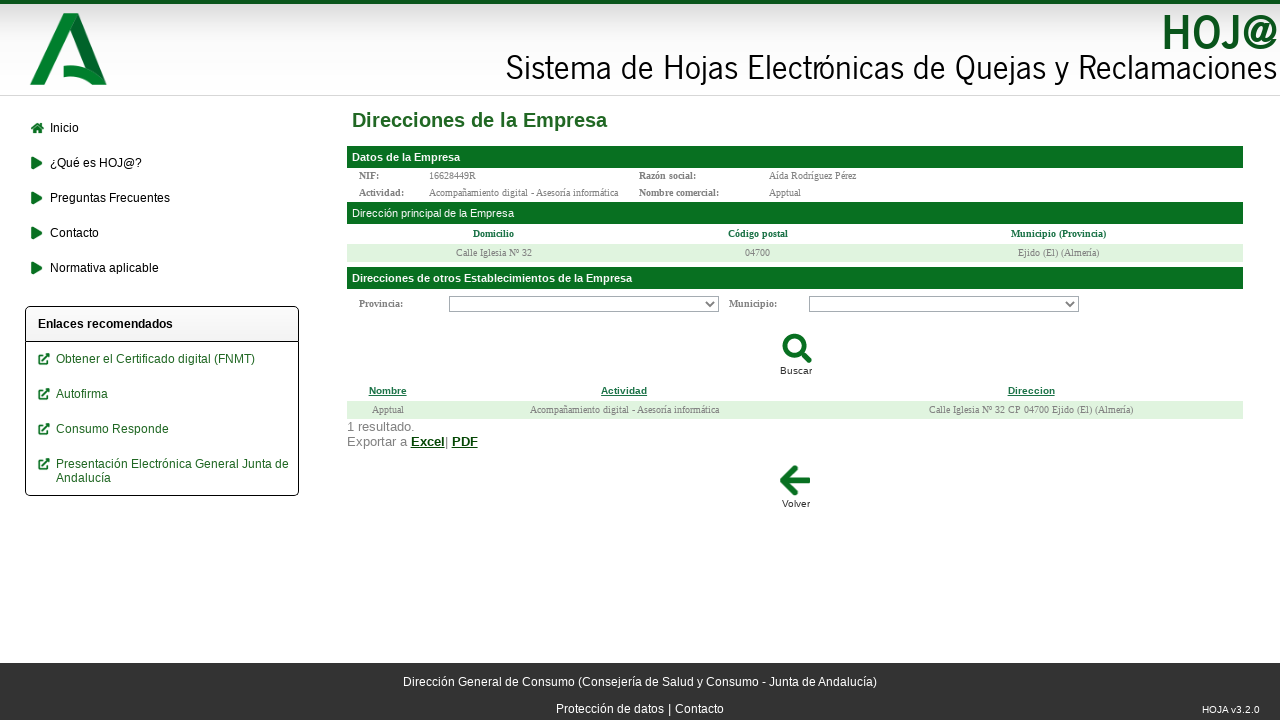

--- FILE ---
content_type: text/html;charset=ISO-8859-15
request_url: https://ws231.juntadeandalucia.es/hoja/empresas/listadoAllEstaAlta.do;jsessionid=B23446A18639700FEC3A1B31927069AF?d-16544-p=1&d-16544-o=2&reclCodigo=1869&reclAccion=listadoEsta&d-16544-s=0
body_size: 13376
content:
<!DOCTYPE html PUBLIC "-//W3C//DTD XHTML 1.0 Transitional//EN" "http://www.w3.org/TR/xhtml1/DTD/xhtml1-transitional.dtd">










<html xmlns="http://www.w3.org/1999/xhtml" lang="es-ES" xml:lang="es-ES">
<head>
<meta http-equiv="Pragma" content="no-cache" />
<meta http-equiv="Expires" content="01-Mar-94 00:00:01 GMT" />
<meta http-equiv="Last-Modified" content="Thu, 01 Feb 2007 09:34:21 GMT" />
<meta http-equiv="Cache-Control" content="no-cache, must-revalidate" />
<meta http-equiv="Content-Type" content="text/html; charset=iso-8859-15" />
<title>Direcciones de la Empresa</title>
<base href="https://ws231.juntadeandalucia.es/hoja/" />

<link rel="stylesheet" type="text/css" href="/hoja/styles/comun/layout.css;jsessionid=5267BDB836EE1514332CEE412B8DFB58" />
<link rel="stylesheet" type="text/css" href="/hoja/styles/comun/estilo.css;jsessionid=5267BDB836EE1514332CEE412B8DFB58" />
<link rel="stylesheet" type="text/css" href="/hoja/styles/comun/calendar.css;jsessionid=5267BDB836EE1514332CEE412B8DFB58" />

<script src="/hoja/js/utils/utils.js;jsessionid=5267BDB836EE1514332CEE412B8DFB58" type="text/javascript"></script>
<script src="/hoja/js/calendario/calendar.js;jsessionid=5267BDB836EE1514332CEE412B8DFB58" type="text/javascript"></script>
<script src="/hoja/js/calendario/calendar-es.js;jsessionid=5267BDB836EE1514332CEE412B8DFB58" type="text/javascript"></script>
<script src="/hoja/js/calendario/calendar-setup.js;jsessionid=5267BDB836EE1514332CEE412B8DFB58" type="text/javascript"></script>
<script src="/hoja/js/blink.js;jsessionid=5267BDB836EE1514332CEE412B8DFB58" type="text/javascript"></script>
<script src="/hoja/js/jquery/jquery-3.5.1.min.js;jsessionid=5267BDB836EE1514332CEE412B8DFB58" type="text/javascript"></script>

</head>

<body>
	
	<div id="cabecera">
		<div id="logo">
			
			<a href="https://juntadeandalucia.es/" target="_blank" title="Junta de Andaluc&iacute;a"><img src="/hoja/images/logo_junta.png;jsessionid=5267BDB836EE1514332CEE412B8DFB58" height="90" id="logo_ja" alt="Junta de Andaluc&iacute;a" /></a>
		</div>
		<div id="rotulo">
			
			<a href="https://juntadeandalucia.es/organismos/saludyconsumo.html" target="_blank" title="Consejer&iacute;a de Salud y Consumo"><img src="/hoja/images/rotulo_consejeria.png;jsessionid=5267BDB836EE1514332CEE412B8DFB58" id="rotulo_consejeria" alt="Consejer&iacute;a de Salud y Consumo" /></a>
		</div>
		<div id="rotulo2">
			
			
			<a href="https://ws231.juntadeandalucia.es:/portalconsumo/index.jsp" title="Inicio"><img src="/hoja/images/rotulo_hoja.png;jsessionid=5267BDB836EE1514332CEE412B8DFB58" id="rotulo_hoja" alt="Inicio" /></a>
		</div>
	</div>
	<div class="cuerpo">
		<div class="izquierda">
			




<div id="menu">
	
	
	<div>
		<div class="titulo">
			<a href="https://ws231.juntadeandalucia.es:/portalconsumo/index.jsp" title="Inicio"><img src="/hoja/images/layout/iconos/home.png;jsessionid=5267BDB836EE1514332CEE412B8DFB58" class="navOpt"><span class="navEnlace">Inicio</span></a>
		</div>
	</div>
	<div>
		<div class="titulo">
			<a href="https://ws231.juntadeandalucia.es:/portalconsumo/queEs.do" title="&iquest;Qu&eacute; es HOJ&#64;?"><img src="/hoja/images/layout/iconos/flecha.png;jsessionid=5267BDB836EE1514332CEE412B8DFB58" class="navOpt"><span class="navEnlace">&iquest;Qu&eacute; es HOJ&#64;?</span></a>
		</div>
	</div>
	<div>
		<div class="titulo">
			<a href="https://ws231.juntadeandalucia.es:/portalconsumo/preguntasFrecuentes.do" title="Preguntas Frecuentes"><img src="/hoja/images/layout/iconos/flecha.png;jsessionid=5267BDB836EE1514332CEE412B8DFB58" class="navOpt"><span class="navEnlace">Preguntas Frecuentes</span></a>
		</div>
	</div>
	<div>
		<div class="titulo">
			<a href="https://ws231.juntadeandalucia.es:/portalconsumo/contacto.do" title="Contacto"><img src="/hoja/images/layout/iconos/flecha.png;jsessionid=5267BDB836EE1514332CEE412B8DFB58" class="navOpt"><span class="navEnlace">Contacto</span></a>
		</div>
	</div>
	<div>
		<div class="titulo">
			<a href="https://ws231.juntadeandalucia.es:/portalconsumo/normativa.do" title="Normativa aplicable"><img src="/hoja/images/layout/iconos/flecha.png;jsessionid=5267BDB836EE1514332CEE412B8DFB58" class="navOpt"><span class="navEnlace">Normativa aplicable</span></a>
		</div>
	</div>
	
	





<div id="enlacesRecomendados">
	<div id="encabezadoEnlacesRecomendados">
		<div id="encabezadoEnlacesRecomendadosTexto">Enlaces recomendados</div>
	</div>
	
	<div id="cuerpoEnlacesRecomendados">
	
		<div id="cuerpoEnlacesRecomendadosTexto">
			<div class="enlaceExterno">
				<a href="https://www.sede.fnmt.gob.es/certificados" target="_blank" title="F&aacute;brica Nacional de Moneda y Timbre">
					<img src="/hoja/images/layout/iconos/enlace.png;jsessionid=5267BDB836EE1514332CEE412B8DFB58" class="navOpt"><span class="navEnlace">Obtener el Certificado digital (FNMT)</span>
				</a>
			</div>
			<div class="enlaceExterno">
				<a href="https://firmaelectronica.gob.es/Home/Descargas.html" target="_blank" title="Autofirma - Junta de Andaluc&iacute;a">
					<img src="/hoja/images/layout/iconos/enlace.png;jsessionid=5267BDB836EE1514332CEE412B8DFB58" class="navOpt"><span class="navEnlace">Autofirma</span>
				</a>
			</div>
			<div class="enlaceExterno">
				<a href="https://www.consumoresponde.es/" target="_blank" title="Consumo Responde">
					<img src="/hoja/images/layout/iconos/enlace.png;jsessionid=5267BDB836EE1514332CEE412B8DFB58" class="navOpt"><span class="navEnlace">Consumo Responde</span>
				</a>
			</div>
			<div class="enlaceExterno">
				<a href="https://ws094.juntadeandalucia.es/V_virtual/SolicitarTicket?v=PEG" target="_blank" title="Presentaci&oacute;n Electr&oacute;nica General de la Junta de Andaluc&iacute;a">
					<img src="/hoja/images/layout/iconos/enlace.png;jsessionid=5267BDB836EE1514332CEE412B8DFB58" class="navOpt"><span class="navEnlace">Presentaci&oacute;n Electr&oacute;nica General Junta de Andaluc&iacute;a</span>
				</a>
			</div>
		</div>
	</div>			
</div>
</div>
		</div>
	
		<div class="derecha">
			<h1 class="titulo">Direcciones de la Empresa</h1>
			





			







<form id="listadoAllEstaAltaForm" method="post" action="/hoja/empresas/listadoAllEstaAlta.do;jsessionid=5267BDB836EE1514332CEE412B8DFB58">

	<input type="hidden" name="reclCodigo" value="1869" id="reclCodigo" />


	<table class="tabla_formulario">
		<tr>
			<th>Datos de la Empresa</th>
		</tr>
		<tr>
			<td>
				<table class="tabla_fila">
					<tr>
						<td width="60">
							<label>NIF:</label>
						</td>
						<td width="200">
							16628449R
						</td>
						<td width="120">
							<label>Raz&oacute;n social:</label>
						</td>
						<td width="0">
							Aída Rodríguez Pérez
						</td>
					</tr>
				</table>
			</td>
		</tr>
		<tr>
			<td>
				<table class="tabla_fila">
					<tr>
						<td width="60">
							<label>Actividad:</label>
						</td>
						<td width="200">
							Acompañamiento digital - Asesoría informática
						</td>
						<td width="120">
							<label>Nombre comercial:</label>
						</td>
						<td width="0">
							Apptual
						</td>
					</tr>
				</table>
			</td>
		</tr>
	</table>
	
	<div class="titulo_listado">
		Direcci&oacute;n principal de la Empresa
	</div>
	
	
		
<table class="tabla_lista" id="rowRecl">
<thead>
<tr>
<th>Domicilio</th>
<th>C&oacute;digo postal</th>
<th>Municipio (Provincia)</th></tr></thead>
<tbody>
<tr class="odd">
<td>
				Calle Iglesia Nº 32
			</td>
<td>
				04700
			</td>
<td>
				Ejido (El) (Almería)
			</td></tr></tbody></table>
	
	
	<table class="tabla_formulario">
		<tr>
			<th>Direcciones de otros Establecimientos de la Empresa</th>
		</tr>
		<tr>
			<td>
				<table class="tabla_fila" style="padding-top: 5px;">
					<tr>
						<td width="80">
							<label>Provincia:</label>
						</td>
						<td width="270">
							<select name="provincia" onchange="document.getElementById('listadoAllEstaAltaForm').submit();" id="provincia" style="width:100%"><option value="" selected="selected">&nbsp;</option>
								<option value="2">Albacete</option>
<option value="3">Alicante/Alacant</option>
<option value="4">Almería</option>
<option value="1">Araba/Álava</option>
<option value="33">Asturias</option>
<option value="5">Ávila</option>
<option value="6">Badajoz</option>
<option value="7">Balears (Illes)</option>
<option value="8">Barcelona</option>
<option value="48">Bizkaia</option>
<option value="9">Burgos</option>
<option value="10">Cáceres</option>
<option value="11">Cádiz</option>
<option value="39">Cantabria</option>
<option value="12">Castellón/Castelló</option>
<option value="51">Ceuta</option>
<option value="13">Ciudad Real</option>
<option value="14">Córdoba</option>
<option value="15">Coruña (A)</option>
<option value="16">Cuenca</option>
<option value="20">Gipuzkoa</option>
<option value="17">Girona</option>
<option value="18">Granada</option>
<option value="19">Guadalajara</option>
<option value="21">Huelva</option>
<option value="22">Huesca</option>
<option value="23">Jaén</option>
<option value="24">León</option>
<option value="25">Lleida</option>
<option value="27">Lugo</option>
<option value="28">Madrid</option>
<option value="29">Málaga</option>
<option value="52">Melilla</option>
<option value="30">Murcia</option>
<option value="31">Navarra</option>
<option value="32">Ourense</option>
<option value="34">Palencia</option>
<option value="35">Palmas (Las)</option>
<option value="36">Pontevedra</option>
<option value="26">Rioja (La)</option>
<option value="37">Salamanca</option>
<option value="38">Santa Cruz de Tenerife</option>
<option value="40">Segovia</option>
<option value="41">Sevilla</option>
<option value="42">Soria</option>
<option value="43">Tarragona</option>
<option value="44">Teruel</option>
<option value="45">Toledo</option>
<option value="46">Valencia/València</option>
<option value="47">Valladolid</option>
<option value="49">Zamora</option>
<option value="50">Zaragoza</option></select>
						</td>
						<td width="70">
							<label>Municipio:</label>
						</td>
						<td width="270">
							<select name="municipio" onchange="document.getElementById('listadoAllEstaAltaForm').submit();" id="municipio" style="width:100%"><option value="" selected="selected">&nbsp;</option></select>
						</td>
					</tr>
				</table>
			</td>
		</tr>
	</table>

	<div class="botonera">
		<input type="submit" name="buscarEsta" value="Buscar" id="buscarEsta" class="boton buscar" />
	</div>

	

	
		
<table summary="Lista de establecimientos adheridos al sistema" class="tabla_lista" id="row">
<thead>
<tr>
<th class="sortable sorted order1">
<a href="empresas/listadoAllEstaAlta.do;jsessionid=5267BDB836EE1514332CEE412B8DFB58?d-16544-p=1&amp;d-16544-o=1&amp;reclCodigo=1869&amp;reclAccion=listadoEsta&amp;d-16544-s=0">Nombre</a></th>
<th class="sortable">
<a href="empresas/listadoAllEstaAlta.do;jsessionid=5267BDB836EE1514332CEE412B8DFB58?d-16544-p=1&amp;d-16544-o=2&amp;reclCodigo=1869&amp;reclAccion=listadoEsta&amp;d-16544-s=1">Actividad</a></th>
<th class="sortable">
<a href="empresas/listadoAllEstaAlta.do;jsessionid=5267BDB836EE1514332CEE412B8DFB58?d-16544-p=1&amp;d-16544-o=2&amp;reclCodigo=1869&amp;reclAccion=listadoEsta&amp;d-16544-s=2">Direccion</a></th></tr></thead>
<tbody>
<tr class="odd">
<td>
				Apptual
			</td>
<td>
				Acompañamiento digital - Asesoría informática
			</td>
<td>
				Calle Iglesia Nº 32 CP 04700 Ejido (El) (Almería)
			</td></tr></tbody></table>1 resultado.<div class="exportlinks"><span>Exportar a 
<a href="empresas/listadoAllEstaAlta.do;jsessionid=5267BDB836EE1514332CEE412B8DFB58?d-16544-p=1&amp;d-16544-o=2&amp;reclAccion=listadoEsta&amp;d-16544-e=2&amp;d-16544-s=0&amp;6578706f7274=1&amp;reclCodigo=1869"><span class="pagelinks" onclick="desactivaEventosOff(); setTimeout(desactivaEventosOn, 5000);">Excel</span></a>|
<a href="empresas/listadoAllEstaAlta.do;jsessionid=5267BDB836EE1514332CEE412B8DFB58?d-16544-p=1&amp;d-16544-o=2&amp;reclAccion=listadoEsta&amp;d-16544-e=5&amp;d-16544-s=0&amp;6578706f7274=1&amp;reclCodigo=1869"><span class="pagelinks" onclick="desactivaEventosOff();">PDF</span></a></span></div>
	


	<div class="botonera">
		<input type="submit" name="volverListadoRecl" value="Volver" id="volverListadoRecl" class="boton volver" />
	</div>


</form>
 
			





		</div>	
	</div>
	<div id="pie">
		<div class="enlace_pie">
			
			<a href="https://juntadeandalucia.es/organismos/saludyconsumo/consejeria/sghpasc/dgc.html" target="_blank" title="Direcci&oacute;n General de Consumo (Consejer&iacute;a de Salud y Consumo - Junta de Andaluc&iacute;a)">Direcci&oacute;n General de Consumo (Consejer&iacute;a de Salud y Consumo - Junta de Andaluc&iacute;a)</a>
		</div>
		<div class="enlace_pie">
			
			<a href="https://www.juntadeandalucia.es/protecciondedatos.html" title="Protecci&oacute;n de datos">Protecci&oacute;n de datos</a>
			|
			<a href="https://ws231.juntadeandalucia.es:/portalconsumo/contacto.do" title="Contacto">Contacto</a>
		</div>
		<div id="version">
			<span>HOJA v3.2.0</span>
		</div>
	</div>

	

</body>


</html>
